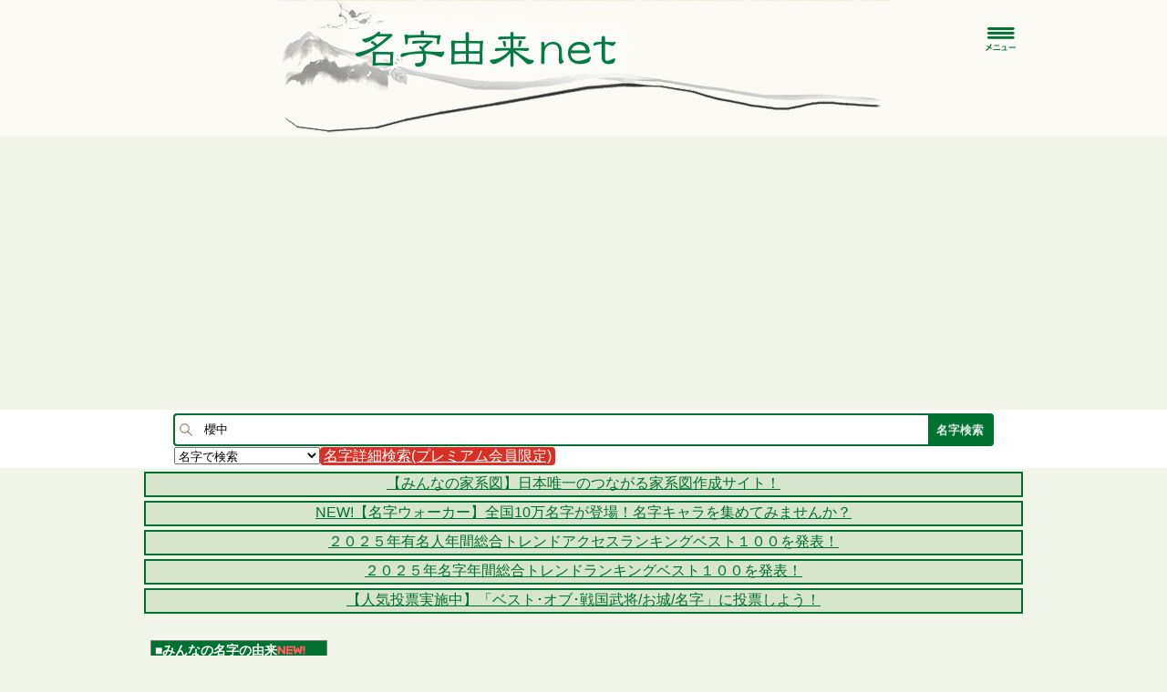

--- FILE ---
content_type: text/html; charset=utf-8
request_url: https://www.google.com/recaptcha/api2/aframe
body_size: -84
content:
<!DOCTYPE HTML><html><head><meta http-equiv="content-type" content="text/html; charset=UTF-8"></head><body><script nonce="d2kqKr5KmlcjzO43V1j2kA">/** Anti-fraud and anti-abuse applications only. See google.com/recaptcha */ try{var clients={'sodar':'https://pagead2.googlesyndication.com/pagead/sodar?'};window.addEventListener("message",function(a){try{if(a.source===window.parent){var b=JSON.parse(a.data);var c=clients[b['id']];if(c){var d=document.createElement('img');d.src=c+b['params']+'&rc='+(localStorage.getItem("rc::a")?sessionStorage.getItem("rc::b"):"");window.document.body.appendChild(d);sessionStorage.setItem("rc::e",parseInt(sessionStorage.getItem("rc::e")||0)+1);localStorage.setItem("rc::h",'1766509258472');}}}catch(b){}});window.parent.postMessage("_grecaptcha_ready", "*");}catch(b){}</script></body></html>

--- FILE ---
content_type: text/javascript; charset=UTF-8
request_url: https://yads.yjtag.yahoo.co.jp/tag?s=69551_290964&fr_id=yads_8230573-0&p_elem=yads69551_290964&u=https%3A%2F%2Fmyoji-yurai.net%2FsearchResult.htm%3FmyojiKanji%3D%25E6%25AB%25BB%25E4%25B8%25AD%26from%3Drank&pv_ts=1766509253602&cu=https%3A%2F%2Fmyoji-yurai.net%2FsearchResult.htm%3FmyojiKanji%3D%25E6%25AB%25BB%25E4%25B8%25AD%26from%3Drank&suid=f2d63de9-0c70-4f51-a809-27aec902cf34
body_size: 712
content:
yadsDispatchDeliverProduct({"dsCode":"69551_290964","patternCode":"69551_290964-321198","outputType":"js_frame","targetID":"yads69551_290964","requestID":"236076cb723bce687cf6ecf9bb43696f","products":[{"adprodsetCode":"69551_290964-321198-350926","adprodType":3,"adTag":"<script onerror='YJ_YADS.passback()' src='https://yads.yjtag.yahoo.co.jp/yda?adprodset=69551_290964-321198-350926&cb=1766509257922&cu=https%3A%2F%2Fmyoji-yurai.net%2FsearchResult.htm%3FmyojiKanji%3D%25E6%25AB%25BB%25E4%25B8%25AD%26from%3Drank&p_elem=yads69551_290964&pv_id=236076cb723bce687cf6ecf9bb43696f&suid=f2d63de9-0c70-4f51-a809-27aec902cf34&u=https%3A%2F%2Fmyoji-yurai.net%2FsearchResult.htm%3FmyojiKanji%3D%25E6%25AB%25BB%25E4%25B8%25AD%26from%3Drank' type='text/javascript'></script>","width":"300","height":"250","iframeFlag":1}],"measurable":1,"frameTag":"<div style=\"text-align:center;\"><iframe src=\"https://s.yimg.jp/images/listing/tool/yads/yads-iframe.html?s=69551_290964&fr_id=yads_8230573-0&p_elem=yads69551_290964&u=https%3A%2F%2Fmyoji-yurai.net%2FsearchResult.htm%3FmyojiKanji%3D%25E6%25AB%25BB%25E4%25B8%25AD%26from%3Drank&pv_ts=1766509253602&cu=https%3A%2F%2Fmyoji-yurai.net%2FsearchResult.htm%3FmyojiKanji%3D%25E6%25AB%25BB%25E4%25B8%25AD%26from%3Drank&suid=f2d63de9-0c70-4f51-a809-27aec902cf34\" style=\"border:none;clear:both;display:block;margin:auto;overflow:hidden\" allowtransparency=\"true\" data-resize-frame=\"true\" frameborder=\"0\" height=\"250\" id=\"yads_8230573-0\" name=\"yads_8230573-0\" scrolling=\"no\" title=\"Ad Content\" width=\"300\" allow=\"fullscreen; attribution-reporting\" allowfullscreen loading=\"eager\" ></iframe></div>"});

--- FILE ---
content_type: text/javascript; charset=UTF-8
request_url: https://yads.yjtag.yahoo.co.jp/tag?s=79576_290963&fr_id=yads_7708284-1&p_elem=yads79576_290963&u=https%3A%2F%2Fmyoji-yurai.net%2FsearchResult.htm%3FmyojiKanji%3D%25E6%25AB%25BB%25E4%25B8%25AD%26from%3Drank&pv_ts=1766509253602&cu=https%3A%2F%2Fmyoji-yurai.net%2FsearchResult.htm%3FmyojiKanji%3D%25E6%25AB%25BB%25E4%25B8%25AD%26from%3Drank&suid=f2d63de9-0c70-4f51-a809-27aec902cf34
body_size: 713
content:
yadsDispatchDeliverProduct({"dsCode":"79576_290963","patternCode":"79576_290963-321197","outputType":"js_frame","targetID":"yads79576_290963","requestID":"9151eb6b6eddac970df35f153aa3f911","products":[{"adprodsetCode":"79576_290963-321197-350927","adprodType":3,"adTag":"<script onerror='YJ_YADS.passback()' src='https://yads.yjtag.yahoo.co.jp/yda?adprodset=79576_290963-321197-350927&cb=1766509257934&cu=https%3A%2F%2Fmyoji-yurai.net%2FsearchResult.htm%3FmyojiKanji%3D%25E6%25AB%25BB%25E4%25B8%25AD%26from%3Drank&p_elem=yads79576_290963&pv_id=9151eb6b6eddac970df35f153aa3f911&suid=f2d63de9-0c70-4f51-a809-27aec902cf34&u=https%3A%2F%2Fmyoji-yurai.net%2FsearchResult.htm%3FmyojiKanji%3D%25E6%25AB%25BB%25E4%25B8%25AD%26from%3Drank' type='text/javascript'></script>","width":"300","height":"250","iframeFlag":1}],"measurable":1,"frameTag":"<div style=\"text-align:center;\"><iframe src=\"https://s.yimg.jp/images/listing/tool/yads/yads-iframe.html?s=79576_290963&fr_id=yads_7708284-1&p_elem=yads79576_290963&u=https%3A%2F%2Fmyoji-yurai.net%2FsearchResult.htm%3FmyojiKanji%3D%25E6%25AB%25BB%25E4%25B8%25AD%26from%3Drank&pv_ts=1766509253602&cu=https%3A%2F%2Fmyoji-yurai.net%2FsearchResult.htm%3FmyojiKanji%3D%25E6%25AB%25BB%25E4%25B8%25AD%26from%3Drank&suid=f2d63de9-0c70-4f51-a809-27aec902cf34\" style=\"border:none;clear:both;display:block;margin:auto;overflow:hidden\" allowtransparency=\"true\" data-resize-frame=\"true\" frameborder=\"0\" height=\"250\" id=\"yads_7708284-1\" name=\"yads_7708284-1\" scrolling=\"no\" title=\"Ad Content\" width=\"300\" allow=\"fullscreen; attribution-reporting\" allowfullscreen loading=\"eager\" ></iframe></div>"});